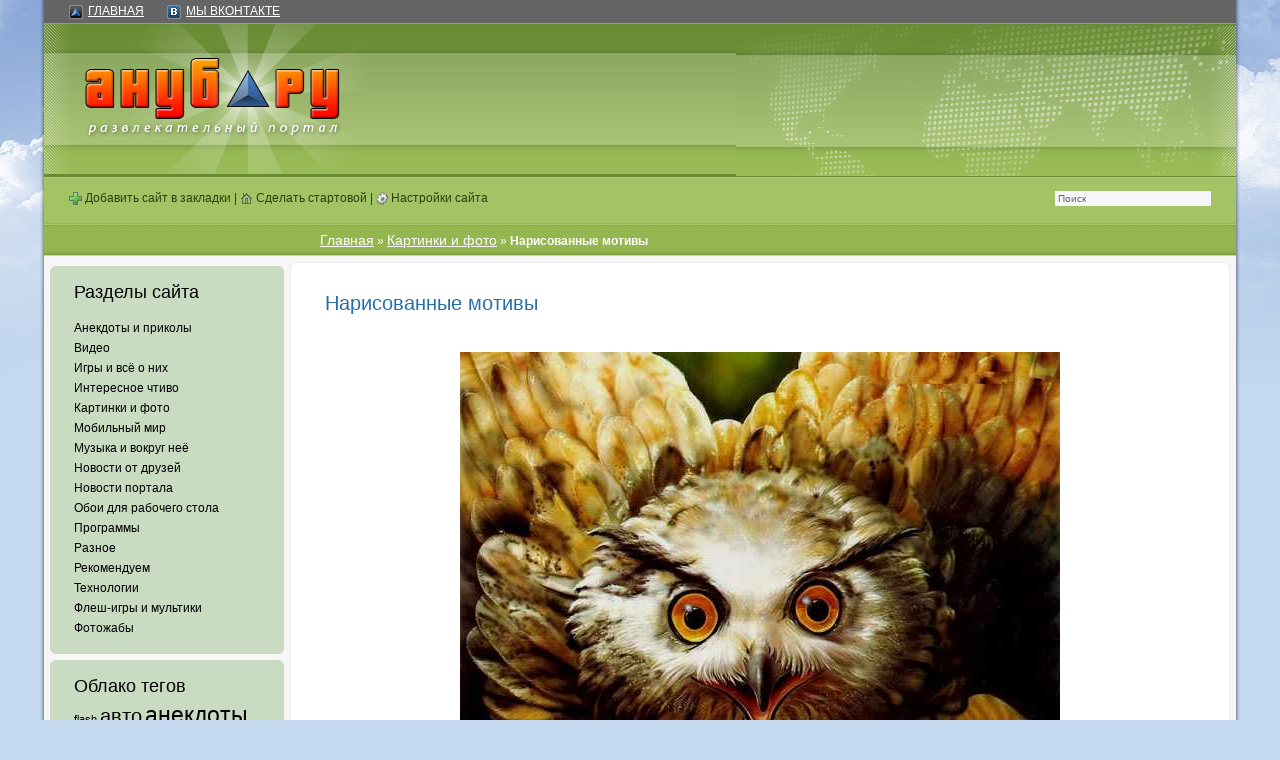

--- FILE ---
content_type: text/html; charset=UTF-8
request_url: https://anub.ru/02.10.2009/narisovinie_motivi/
body_size: 51139
content:
<!DOCTYPE html>
<html lang="ru-RU">
<head>
	<meta charset="UTF-8">
	<meta name="viewport" content="initial-scale=1.0, width=device-width">
	<title>Нарисованные мотивы - Ануб.Ру</title>
	<meta name='robots' content='index, follow, max-image-preview:large, max-snippet:-1, max-video-preview:-1' />

	<!-- This site is optimized with the Yoast SEO plugin v18.6 - https://yoast.com/wordpress/plugins/seo/ -->
	<meta name="description" content="Нарисованные мотивы" />
	<link rel="canonical" href="https://anub.ru/02.10.2009/narisovinie_motivi/" />
	<meta property="og:locale" content="ru_RU" />
	<meta property="og:type" content="article" />
	<meta property="og:title" content="Нарисованные мотивы - Ануб.Ру" />
	<meta property="og:description" content="Нарисованные мотивы" />
	<meta property="og:url" content="https://anub.ru/02.10.2009/narisovinie_motivi/" />
	<meta property="og:site_name" content="Ануб.Ру" />
	<meta property="article:published_time" content="2009-10-02T00:00:00+00:00" />
	<meta property="article:modified_time" content="2022-05-05T07:55:26+00:00" />
	<meta name="twitter:card" content="summary_large_image" />
	<meta name="twitter:label1" content="Написано автором" />
	<meta name="twitter:data1" content="admin" />
	<script type="application/ld+json" class="yoast-schema-graph">{"@context":"https://schema.org","@graph":[{"@type":"WebSite","@id":"https://anub.ru/#website","url":"https://anub.ru/","name":"Ануб.Ру","description":"лучшие развлечения: картинки, приколы, видео, юмор","potentialAction":[{"@type":"SearchAction","target":{"@type":"EntryPoint","urlTemplate":"https://anub.ru/?s={search_term_string}"},"query-input":"required name=search_term_string"}],"inLanguage":"ru-RU"},{"@type":"WebPage","@id":"https://anub.ru/02.10.2009/narisovinie_motivi/#webpage","url":"https://anub.ru/02.10.2009/narisovinie_motivi/","name":"Нарисованные мотивы - Ануб.Ру","isPartOf":{"@id":"https://anub.ru/#website"},"datePublished":"2009-10-02T00:00:00+00:00","dateModified":"2022-05-05T07:55:26+00:00","author":{"@id":"https://anub.ru/#/schema/person/4a91766bc17532e919272c5da21d5812"},"description":"Нарисованные мотивы","breadcrumb":{"@id":"https://anub.ru/02.10.2009/narisovinie_motivi/#breadcrumb"},"inLanguage":"ru-RU","potentialAction":[{"@type":"ReadAction","target":["https://anub.ru/02.10.2009/narisovinie_motivi/"]}]},{"@type":"BreadcrumbList","@id":"https://anub.ru/02.10.2009/narisovinie_motivi/#breadcrumb","itemListElement":[{"@type":"ListItem","position":1,"name":"Главная страница","item":"https://anub.ru/"},{"@type":"ListItem","position":2,"name":"Нарисованные мотивы"}]},{"@type":"Person","@id":"https://anub.ru/#/schema/person/4a91766bc17532e919272c5da21d5812","name":"admin","image":{"@type":"ImageObject","@id":"https://anub.ru/#personlogo","inLanguage":"ru-RU","url":"https://secure.gravatar.com/avatar/0ab185f31986893329f21821f17c5e5325b7a05353776a1fe9c382052f57cb64?s=96&d=mm&r=g","contentUrl":"https://secure.gravatar.com/avatar/0ab185f31986893329f21821f17c5e5325b7a05353776a1fe9c382052f57cb64?s=96&d=mm&r=g","caption":"admin"},"sameAs":["https://anub.ru"],"url":"https://anub.ru/author/admin/"}]}</script>
	<!-- / Yoast SEO plugin. -->


<link rel="alternate" type="application/rss+xml" title="Ануб.Ру &raquo; Лента комментариев к &laquo;Нарисованные мотивы&raquo;" href="https://anub.ru/02.10.2009/narisovinie_motivi/feed/" />
<link rel="alternate" title="oEmbed (JSON)" type="application/json+oembed" href="https://anub.ru/wp-json/oembed/1.0/embed?url=https%3A%2F%2Fanub.ru%2F02.10.2009%2Fnarisovinie_motivi%2F" />
<link rel="alternate" title="oEmbed (XML)" type="text/xml+oembed" href="https://anub.ru/wp-json/oembed/1.0/embed?url=https%3A%2F%2Fanub.ru%2F02.10.2009%2Fnarisovinie_motivi%2F&#038;format=xml" />
<style id='wp-img-auto-sizes-contain-inline-css' type='text/css'>
img:is([sizes=auto i],[sizes^="auto," i]){contain-intrinsic-size:3000px 1500px}
/*# sourceURL=wp-img-auto-sizes-contain-inline-css */
</style>
<style id='wp-emoji-styles-inline-css' type='text/css'>

	img.wp-smiley, img.emoji {
		display: inline !important;
		border: none !important;
		box-shadow: none !important;
		height: 1em !important;
		width: 1em !important;
		margin: 0 0.07em !important;
		vertical-align: -0.1em !important;
		background: none !important;
		padding: 0 !important;
	}
/*# sourceURL=wp-emoji-styles-inline-css */
</style>
<style id='wp-block-library-inline-css' type='text/css'>
:root{--wp-block-synced-color:#7a00df;--wp-block-synced-color--rgb:122,0,223;--wp-bound-block-color:var(--wp-block-synced-color);--wp-editor-canvas-background:#ddd;--wp-admin-theme-color:#007cba;--wp-admin-theme-color--rgb:0,124,186;--wp-admin-theme-color-darker-10:#006ba1;--wp-admin-theme-color-darker-10--rgb:0,107,160.5;--wp-admin-theme-color-darker-20:#005a87;--wp-admin-theme-color-darker-20--rgb:0,90,135;--wp-admin-border-width-focus:2px}@media (min-resolution:192dpi){:root{--wp-admin-border-width-focus:1.5px}}.wp-element-button{cursor:pointer}:root .has-very-light-gray-background-color{background-color:#eee}:root .has-very-dark-gray-background-color{background-color:#313131}:root .has-very-light-gray-color{color:#eee}:root .has-very-dark-gray-color{color:#313131}:root .has-vivid-green-cyan-to-vivid-cyan-blue-gradient-background{background:linear-gradient(135deg,#00d084,#0693e3)}:root .has-purple-crush-gradient-background{background:linear-gradient(135deg,#34e2e4,#4721fb 50%,#ab1dfe)}:root .has-hazy-dawn-gradient-background{background:linear-gradient(135deg,#faaca8,#dad0ec)}:root .has-subdued-olive-gradient-background{background:linear-gradient(135deg,#fafae1,#67a671)}:root .has-atomic-cream-gradient-background{background:linear-gradient(135deg,#fdd79a,#004a59)}:root .has-nightshade-gradient-background{background:linear-gradient(135deg,#330968,#31cdcf)}:root .has-midnight-gradient-background{background:linear-gradient(135deg,#020381,#2874fc)}:root{--wp--preset--font-size--normal:16px;--wp--preset--font-size--huge:42px}.has-regular-font-size{font-size:1em}.has-larger-font-size{font-size:2.625em}.has-normal-font-size{font-size:var(--wp--preset--font-size--normal)}.has-huge-font-size{font-size:var(--wp--preset--font-size--huge)}.has-text-align-center{text-align:center}.has-text-align-left{text-align:left}.has-text-align-right{text-align:right}.has-fit-text{white-space:nowrap!important}#end-resizable-editor-section{display:none}.aligncenter{clear:both}.items-justified-left{justify-content:flex-start}.items-justified-center{justify-content:center}.items-justified-right{justify-content:flex-end}.items-justified-space-between{justify-content:space-between}.screen-reader-text{border:0;clip-path:inset(50%);height:1px;margin:-1px;overflow:hidden;padding:0;position:absolute;width:1px;word-wrap:normal!important}.screen-reader-text:focus{background-color:#ddd;clip-path:none;color:#444;display:block;font-size:1em;height:auto;left:5px;line-height:normal;padding:15px 23px 14px;text-decoration:none;top:5px;width:auto;z-index:100000}html :where(.has-border-color){border-style:solid}html :where([style*=border-top-color]){border-top-style:solid}html :where([style*=border-right-color]){border-right-style:solid}html :where([style*=border-bottom-color]){border-bottom-style:solid}html :where([style*=border-left-color]){border-left-style:solid}html :where([style*=border-width]){border-style:solid}html :where([style*=border-top-width]){border-top-style:solid}html :where([style*=border-right-width]){border-right-style:solid}html :where([style*=border-bottom-width]){border-bottom-style:solid}html :where([style*=border-left-width]){border-left-style:solid}html :where(img[class*=wp-image-]){height:auto;max-width:100%}:where(figure){margin:0 0 1em}html :where(.is-position-sticky){--wp-admin--admin-bar--position-offset:var(--wp-admin--admin-bar--height,0px)}@media screen and (max-width:600px){html :where(.is-position-sticky){--wp-admin--admin-bar--position-offset:0px}}

/*# sourceURL=wp-block-library-inline-css */
</style><style id='global-styles-inline-css' type='text/css'>
:root{--wp--preset--aspect-ratio--square: 1;--wp--preset--aspect-ratio--4-3: 4/3;--wp--preset--aspect-ratio--3-4: 3/4;--wp--preset--aspect-ratio--3-2: 3/2;--wp--preset--aspect-ratio--2-3: 2/3;--wp--preset--aspect-ratio--16-9: 16/9;--wp--preset--aspect-ratio--9-16: 9/16;--wp--preset--color--black: #000000;--wp--preset--color--cyan-bluish-gray: #abb8c3;--wp--preset--color--white: #ffffff;--wp--preset--color--pale-pink: #f78da7;--wp--preset--color--vivid-red: #cf2e2e;--wp--preset--color--luminous-vivid-orange: #ff6900;--wp--preset--color--luminous-vivid-amber: #fcb900;--wp--preset--color--light-green-cyan: #7bdcb5;--wp--preset--color--vivid-green-cyan: #00d084;--wp--preset--color--pale-cyan-blue: #8ed1fc;--wp--preset--color--vivid-cyan-blue: #0693e3;--wp--preset--color--vivid-purple: #9b51e0;--wp--preset--gradient--vivid-cyan-blue-to-vivid-purple: linear-gradient(135deg,rgb(6,147,227) 0%,rgb(155,81,224) 100%);--wp--preset--gradient--light-green-cyan-to-vivid-green-cyan: linear-gradient(135deg,rgb(122,220,180) 0%,rgb(0,208,130) 100%);--wp--preset--gradient--luminous-vivid-amber-to-luminous-vivid-orange: linear-gradient(135deg,rgb(252,185,0) 0%,rgb(255,105,0) 100%);--wp--preset--gradient--luminous-vivid-orange-to-vivid-red: linear-gradient(135deg,rgb(255,105,0) 0%,rgb(207,46,46) 100%);--wp--preset--gradient--very-light-gray-to-cyan-bluish-gray: linear-gradient(135deg,rgb(238,238,238) 0%,rgb(169,184,195) 100%);--wp--preset--gradient--cool-to-warm-spectrum: linear-gradient(135deg,rgb(74,234,220) 0%,rgb(151,120,209) 20%,rgb(207,42,186) 40%,rgb(238,44,130) 60%,rgb(251,105,98) 80%,rgb(254,248,76) 100%);--wp--preset--gradient--blush-light-purple: linear-gradient(135deg,rgb(255,206,236) 0%,rgb(152,150,240) 100%);--wp--preset--gradient--blush-bordeaux: linear-gradient(135deg,rgb(254,205,165) 0%,rgb(254,45,45) 50%,rgb(107,0,62) 100%);--wp--preset--gradient--luminous-dusk: linear-gradient(135deg,rgb(255,203,112) 0%,rgb(199,81,192) 50%,rgb(65,88,208) 100%);--wp--preset--gradient--pale-ocean: linear-gradient(135deg,rgb(255,245,203) 0%,rgb(182,227,212) 50%,rgb(51,167,181) 100%);--wp--preset--gradient--electric-grass: linear-gradient(135deg,rgb(202,248,128) 0%,rgb(113,206,126) 100%);--wp--preset--gradient--midnight: linear-gradient(135deg,rgb(2,3,129) 0%,rgb(40,116,252) 100%);--wp--preset--font-size--small: 13px;--wp--preset--font-size--medium: 20px;--wp--preset--font-size--large: 36px;--wp--preset--font-size--x-large: 42px;--wp--preset--spacing--20: 0.44rem;--wp--preset--spacing--30: 0.67rem;--wp--preset--spacing--40: 1rem;--wp--preset--spacing--50: 1.5rem;--wp--preset--spacing--60: 2.25rem;--wp--preset--spacing--70: 3.38rem;--wp--preset--spacing--80: 5.06rem;--wp--preset--shadow--natural: 6px 6px 9px rgba(0, 0, 0, 0.2);--wp--preset--shadow--deep: 12px 12px 50px rgba(0, 0, 0, 0.4);--wp--preset--shadow--sharp: 6px 6px 0px rgba(0, 0, 0, 0.2);--wp--preset--shadow--outlined: 6px 6px 0px -3px rgb(255, 255, 255), 6px 6px rgb(0, 0, 0);--wp--preset--shadow--crisp: 6px 6px 0px rgb(0, 0, 0);}:where(.is-layout-flex){gap: 0.5em;}:where(.is-layout-grid){gap: 0.5em;}body .is-layout-flex{display: flex;}.is-layout-flex{flex-wrap: wrap;align-items: center;}.is-layout-flex > :is(*, div){margin: 0;}body .is-layout-grid{display: grid;}.is-layout-grid > :is(*, div){margin: 0;}:where(.wp-block-columns.is-layout-flex){gap: 2em;}:where(.wp-block-columns.is-layout-grid){gap: 2em;}:where(.wp-block-post-template.is-layout-flex){gap: 1.25em;}:where(.wp-block-post-template.is-layout-grid){gap: 1.25em;}.has-black-color{color: var(--wp--preset--color--black) !important;}.has-cyan-bluish-gray-color{color: var(--wp--preset--color--cyan-bluish-gray) !important;}.has-white-color{color: var(--wp--preset--color--white) !important;}.has-pale-pink-color{color: var(--wp--preset--color--pale-pink) !important;}.has-vivid-red-color{color: var(--wp--preset--color--vivid-red) !important;}.has-luminous-vivid-orange-color{color: var(--wp--preset--color--luminous-vivid-orange) !important;}.has-luminous-vivid-amber-color{color: var(--wp--preset--color--luminous-vivid-amber) !important;}.has-light-green-cyan-color{color: var(--wp--preset--color--light-green-cyan) !important;}.has-vivid-green-cyan-color{color: var(--wp--preset--color--vivid-green-cyan) !important;}.has-pale-cyan-blue-color{color: var(--wp--preset--color--pale-cyan-blue) !important;}.has-vivid-cyan-blue-color{color: var(--wp--preset--color--vivid-cyan-blue) !important;}.has-vivid-purple-color{color: var(--wp--preset--color--vivid-purple) !important;}.has-black-background-color{background-color: var(--wp--preset--color--black) !important;}.has-cyan-bluish-gray-background-color{background-color: var(--wp--preset--color--cyan-bluish-gray) !important;}.has-white-background-color{background-color: var(--wp--preset--color--white) !important;}.has-pale-pink-background-color{background-color: var(--wp--preset--color--pale-pink) !important;}.has-vivid-red-background-color{background-color: var(--wp--preset--color--vivid-red) !important;}.has-luminous-vivid-orange-background-color{background-color: var(--wp--preset--color--luminous-vivid-orange) !important;}.has-luminous-vivid-amber-background-color{background-color: var(--wp--preset--color--luminous-vivid-amber) !important;}.has-light-green-cyan-background-color{background-color: var(--wp--preset--color--light-green-cyan) !important;}.has-vivid-green-cyan-background-color{background-color: var(--wp--preset--color--vivid-green-cyan) !important;}.has-pale-cyan-blue-background-color{background-color: var(--wp--preset--color--pale-cyan-blue) !important;}.has-vivid-cyan-blue-background-color{background-color: var(--wp--preset--color--vivid-cyan-blue) !important;}.has-vivid-purple-background-color{background-color: var(--wp--preset--color--vivid-purple) !important;}.has-black-border-color{border-color: var(--wp--preset--color--black) !important;}.has-cyan-bluish-gray-border-color{border-color: var(--wp--preset--color--cyan-bluish-gray) !important;}.has-white-border-color{border-color: var(--wp--preset--color--white) !important;}.has-pale-pink-border-color{border-color: var(--wp--preset--color--pale-pink) !important;}.has-vivid-red-border-color{border-color: var(--wp--preset--color--vivid-red) !important;}.has-luminous-vivid-orange-border-color{border-color: var(--wp--preset--color--luminous-vivid-orange) !important;}.has-luminous-vivid-amber-border-color{border-color: var(--wp--preset--color--luminous-vivid-amber) !important;}.has-light-green-cyan-border-color{border-color: var(--wp--preset--color--light-green-cyan) !important;}.has-vivid-green-cyan-border-color{border-color: var(--wp--preset--color--vivid-green-cyan) !important;}.has-pale-cyan-blue-border-color{border-color: var(--wp--preset--color--pale-cyan-blue) !important;}.has-vivid-cyan-blue-border-color{border-color: var(--wp--preset--color--vivid-cyan-blue) !important;}.has-vivid-purple-border-color{border-color: var(--wp--preset--color--vivid-purple) !important;}.has-vivid-cyan-blue-to-vivid-purple-gradient-background{background: var(--wp--preset--gradient--vivid-cyan-blue-to-vivid-purple) !important;}.has-light-green-cyan-to-vivid-green-cyan-gradient-background{background: var(--wp--preset--gradient--light-green-cyan-to-vivid-green-cyan) !important;}.has-luminous-vivid-amber-to-luminous-vivid-orange-gradient-background{background: var(--wp--preset--gradient--luminous-vivid-amber-to-luminous-vivid-orange) !important;}.has-luminous-vivid-orange-to-vivid-red-gradient-background{background: var(--wp--preset--gradient--luminous-vivid-orange-to-vivid-red) !important;}.has-very-light-gray-to-cyan-bluish-gray-gradient-background{background: var(--wp--preset--gradient--very-light-gray-to-cyan-bluish-gray) !important;}.has-cool-to-warm-spectrum-gradient-background{background: var(--wp--preset--gradient--cool-to-warm-spectrum) !important;}.has-blush-light-purple-gradient-background{background: var(--wp--preset--gradient--blush-light-purple) !important;}.has-blush-bordeaux-gradient-background{background: var(--wp--preset--gradient--blush-bordeaux) !important;}.has-luminous-dusk-gradient-background{background: var(--wp--preset--gradient--luminous-dusk) !important;}.has-pale-ocean-gradient-background{background: var(--wp--preset--gradient--pale-ocean) !important;}.has-electric-grass-gradient-background{background: var(--wp--preset--gradient--electric-grass) !important;}.has-midnight-gradient-background{background: var(--wp--preset--gradient--midnight) !important;}.has-small-font-size{font-size: var(--wp--preset--font-size--small) !important;}.has-medium-font-size{font-size: var(--wp--preset--font-size--medium) !important;}.has-large-font-size{font-size: var(--wp--preset--font-size--large) !important;}.has-x-large-font-size{font-size: var(--wp--preset--font-size--x-large) !important;}
/*# sourceURL=global-styles-inline-css */
</style>

<style id='classic-theme-styles-inline-css' type='text/css'>
/*! This file is auto-generated */
.wp-block-button__link{color:#fff;background-color:#32373c;border-radius:9999px;box-shadow:none;text-decoration:none;padding:calc(.667em + 2px) calc(1.333em + 2px);font-size:1.125em}.wp-block-file__button{background:#32373c;color:#fff;text-decoration:none}
/*# sourceURL=/wp-includes/css/classic-themes.min.css */
</style>
<link rel='stylesheet' id='style-anub-css' href='https://anub.ru/wp-content/themes/anub/style.css?ver=6.9' type='text/css' media='all' />
<link rel="https://api.w.org/" href="https://anub.ru/wp-json/" /><link rel="alternate" title="JSON" type="application/json" href="https://anub.ru/wp-json/wp/v2/posts/2093" /><link rel="EditURI" type="application/rsd+xml" title="RSD" href="https://anub.ru/xmlrpc.php?rsd" />
<meta name="generator" content="WordPress 6.9" />
<link rel='shortlink' href='https://anub.ru/?p=2093' />
	<link rel="shortcut icon" href="https://anub.ru/wp-content/themes/anub/images/favicon.ico" type="image/x-icon">
</head>
<body class="wp-singular post-template-default single single-post postid-2093 single-format-standard wp-theme-anub">
<div id="top" class="bgtop">
  <div class="bgbottom" align="center">
    <table class="layout">
      <tr>
        <td class="layout layoutMaxWidth">
          <table class="layout layoutContent">
            <tr>
              <td class="layout">
                <div class="layoutStopper layoutMinWidth"></div>
                <table align="center" id="maintable" style="width:100%;margin-bottom:5px">
                  <tr valign="top">
                    <td class="t_l"></td>
                    <td style="background-color:#f6f6f6">
                      <div class="topdiv">
                        <span><img src="https://anub.ru/wp-content/themes/anub/images/topicon_anub.gif"/><a href="/">Главная</a></span>
                        <span><img src="https://anub.ru/wp-content/themes/anub/images/topicon_vkontakte.gif"/><a href="https://vkontakte.ru/club5135121">Мы ВКонтакте</a></span>
                      </div>
                      <table style="width:100%;height:150px;background-color:#6d8f38;background-image:url(https://anub.ru/wp-content/themes/anub/images/head_bg.jpg)">
                        <tr>
                          <td style="width:337px"><a title="Ануб.Ру -  — лучшие развлечения: картинки, приколы, видео, юмор" href="/"><img src="https://anub.ru/wp-content/themes/anub/images/logo.jpg" alt="На главную"/></a></td>
                          <td align="center" style="background-image:url(https://anub.ru/wp-content/themes/anub/images/logo-right.jpg);background-position:right;background-repeat:no-repeat"></td>
                        </tr>
                      </table>
                      <div class="topdiv2">
                        <form style="display:compact;float:right" method="post" action="index.php">
                          <input class="search" style="color:#666666;width:150px" type="text" name="s" value="Поиск" onfocus="if(this.value=='Поиск'){this.value=''}" onblur="if(this.value==''){this.value='Поиск'}"/>
                        </form>
                        <a title="Aнуб.Ру развлекательный портал" rel="sidebar" href="#" onclick="return createBookmark('Aнуб.Ру развлекательный портал');"><img src="https://anub.ru/wp-content/themes/anub/images/icon_addfavorite.gif" align="absmiddle" alt="Добавить в закладки"/> Добавить сайт в закладки</a> | <a href="#" onclick="sethp();return false"><img src="https://anub.ru/wp-content/themes/anub/images/icon_home.gif" align="absmiddle" alt="Сделать стартовой страницей"/> Сделать стартовой</a> | <a href="#"><img src="https://anub.ru/wp-content/themes/anub/images/icon_config.gif" align="absmiddle" alt="Настройки"/> Настройки сайта</a>
                      </div>
					  <table style="width:100%">
	<tr valign="top">
		<td style="width:246px" align="left">
			<div class="menu_top"></div>
<div class="widget_text menu_2_top"></div><div id="custom_html-2" class="widget_text menu_2_center widget widget_custom_html"><h3 class="widget-title">Разделы сайта</h3><div class="textwidget custom-html-widget"><div class="linksblock" style="margin-top:10px">
	<a href="/categories/humor/">Анекдоты и приколы</a>
	<a href="/categories/video/">Видео</a>
	<a href="/categories/games/">Игры и всё о них</a>
	<a href="/categories/creatiff/">Интересное чтиво</a>
	<a href="/categories/pics/">Картинки и фото</a>
	<a href="/categories/mobileandpda/">Мобильный мир</a>
	<a href="/categories/music/">Музыка и вокруг неё</a>
	<a href="/categories/links/">Новости от друзей</a>
	<a href="/categories/news/">Новости портала</a>
	<a href="/categories/wallpapers/">Обои для рабочего стола</a>
	<a href="/categories/soft/">Программы</a>
	<a href="/categories/interesting/">Разное</a>
	<a href="/categories/adv/">Рекомендуем</a>
	<a href="/categories/devices/">Технологии</a>
	<a href="/categories/flash/">Флеш-игры и мультики</a>
	<a href="/categories/fotojaba/">Фотожабы</a>
</div></div></div><div class="menu_2_bottom"></div><div class="menu_2_top"></div><div id="tag_cloud-2" class="menu_2_center widget widget_tag_cloud"><h3 class="widget-title">Облако тегов</h3><div class="tagcloud"><a href="https://anub.ru/tags/flash/" class="tag-cloud-link tag-link-120 tag-link-position-1" style="font-size: 8.1428571428571pt;" aria-label="flash (49 элементов)">flash</a>
<a href="https://anub.ru/tags/avto/" class="tag-cloud-link tag-link-61 tag-link-position-2" style="font-size: 14.785714285714pt;" aria-label="авто (425 элементов)">авто</a>
<a href="https://anub.ru/tags/anekdoty/" class="tag-cloud-link tag-link-10 tag-link-position-3" style="font-size: 17pt;" aria-label="анекдоты (878 элементов)">анекдоты</a>
<a href="https://anub.ru/tags/anime/" class="tag-cloud-link tag-link-172 tag-link-position-4" style="font-size: 8pt;" aria-label="аниме (47 элементов)">аниме</a>
<a href="https://anub.ru/tags/video/" class="tag-cloud-link tag-link-12 tag-link-position-5" style="font-size: 17.5pt;" aria-label="видео (1&nbsp;031 элемент)">видео</a>
<a href="https://anub.ru/tags/videoroliki/" class="tag-cloud-link tag-link-26 tag-link-position-6" style="font-size: 13pt;" aria-label="видеоролики (239 элементов)">видеоролики</a>
<a href="https://anub.ru/tags/goroda-i-strany/" class="tag-cloud-link tag-link-21 tag-link-position-7" style="font-size: 8.2857142857143pt;" aria-label="города и страны (51 элемент)">города и страны</a>
<a href="https://anub.ru/tags/devaisy/" class="tag-cloud-link tag-link-95 tag-link-position-8" style="font-size: 9.5714285714286pt;" aria-label="девайсы (79 элементов)">девайсы</a>
<a href="https://anub.ru/tags/devushki/" class="tag-cloud-link tag-link-36 tag-link-position-9" style="font-size: 13.714285714286pt;" aria-label="девушки (298 элементов)">девушки</a>
<a href="https://anub.ru/tags/eda/" class="tag-cloud-link tag-link-13 tag-link-position-10" style="font-size: 8pt;" aria-label="еда (47 элементов)">еда</a>
<a href="https://anub.ru/tags/zhivotnye/" class="tag-cloud-link tag-link-28 tag-link-position-11" style="font-size: 14.142857142857pt;" aria-label="животные (348 элементов)">животные</a>
<a href="https://anub.ru/tags/zabavnye-zhivotnye/" class="tag-cloud-link tag-link-171 tag-link-position-12" style="font-size: 9.7857142857143pt;" aria-label="забавные живoтные (85 элементов)">забавные живoтные</a>
<a href="https://anub.ru/tags/znamenitosti/" class="tag-cloud-link tag-link-159 tag-link-position-13" style="font-size: 10.285714285714pt;" aria-label="знаменитости (99 элементов)">знаменитости</a>
<a href="https://anub.ru/tags/igry/" class="tag-cloud-link tag-link-114 tag-link-position-14" style="font-size: 10.928571428571pt;" aria-label="игры (122 элемента)">игры</a>
<a href="https://anub.ru/tags/interesnoe/" class="tag-cloud-link tag-link-33 tag-link-position-15" style="font-size: 20.928571428571pt;" aria-label="интересное (3&nbsp;057 элементов)">интересное</a>
<a href="https://anub.ru/tags/istoriya/" class="tag-cloud-link tag-link-155 tag-link-position-16" style="font-size: 8.7857142857143pt;" aria-label="история (61 элемент)">история</a>
<a href="https://anub.ru/tags/kartinki/" class="tag-cloud-link tag-link-24 tag-link-position-17" style="font-size: 21.785714285714pt;" aria-label="картинки (4&nbsp;064 элемента)">картинки</a>
<a href="https://anub.ru/tags/kitai/" class="tag-cloud-link tag-link-15 tag-link-position-18" style="font-size: 10.142857142857pt;" aria-label="китай (95 элементов)">китай</a>
<a href="https://anub.ru/tags/koty/" class="tag-cloud-link tag-link-197 tag-link-position-19" style="font-size: 8.2142857142857pt;" aria-label="коты (50 элементов)">коты</a>
<a href="https://anub.ru/tags/koshaki/" class="tag-cloud-link tag-link-60 tag-link-position-20" style="font-size: 10.785714285714pt;" aria-label="кошаки (117 элементов)">кошаки</a>
<a href="https://anub.ru/tags/kreativ/" class="tag-cloud-link tag-link-118 tag-link-position-21" style="font-size: 12pt;" aria-label="креатив (171 элемент)">креатив</a>
<a href="https://anub.ru/tags/kurezy/" class="tag-cloud-link tag-link-88 tag-link-position-22" style="font-size: 11.214285714286pt;" aria-label="курьезы (135 элементов)">курьезы</a>
<a href="https://anub.ru/tags/muzyka/" class="tag-cloud-link tag-link-286 tag-link-position-23" style="font-size: 8.8571428571429pt;" aria-label="музыка (62 элемента)">музыка</a>
<a href="https://anub.ru/tags/neobychnoe/" class="tag-cloud-link tag-link-19 tag-link-position-24" style="font-size: 12pt;" aria-label="необычное (172 элемента)">необычное</a>
<a href="https://anub.ru/tags/oboi/" class="tag-cloud-link tag-link-64 tag-link-position-25" style="font-size: 12.357142857143pt;" aria-label="обои (195 элементов)">обои</a>
<a href="https://anub.ru/tags/parodii/" class="tag-cloud-link tag-link-290 tag-link-position-26" style="font-size: 8.2142857142857pt;" aria-label="пародии (50 элементов)">пародии</a>
<a href="https://anub.ru/tags/prikoly/" class="tag-cloud-link tag-link-23 tag-link-position-27" style="font-size: 18.857142857143pt;" aria-label="приколы (1&nbsp;586 элементов)">приколы</a>
<a href="https://anub.ru/tags/priroda/" class="tag-cloud-link tag-link-63 tag-link-position-28" style="font-size: 11pt;" aria-label="природа (124 элемента)">природа</a>
<a href="https://anub.ru/tags/reklama/" class="tag-cloud-link tag-link-182 tag-link-position-29" style="font-size: 10.857142857143pt;" aria-label="реклама (120 элементов)">реклама</a>
<a href="https://anub.ru/tags/risunki/" class="tag-cloud-link tag-link-101 tag-link-position-30" style="font-size: 9.6428571428571pt;" aria-label="рисунки (80 элементов)">рисунки</a>
<a href="https://anub.ru/tags/sport/" class="tag-cloud-link tag-link-181 tag-link-position-31" style="font-size: 9pt;" aria-label="спорт (65 элементов)">спорт</a>
<a href="https://anub.ru/tags/sssr/" class="tag-cloud-link tag-link-198 tag-link-position-32" style="font-size: 8.2857142857143pt;" aria-label="ссср (51 элемент)">ссср</a>
<a href="https://anub.ru/tags/tryuki/" class="tag-cloud-link tag-link-528 tag-link-position-33" style="font-size: 9.0714285714286pt;" aria-label="трюки (66 элементов)">трюки</a>
<a href="https://anub.ru/tags/tyuning/" class="tag-cloud-link tag-link-62 tag-link-position-34" style="font-size: 8.4285714285714pt;" aria-label="тюнинг (54 элемента)">тюнинг</a>
<a href="https://anub.ru/tags/fakty/" class="tag-cloud-link tag-link-71 tag-link-position-35" style="font-size: 11.571428571429pt;" aria-label="факты (152 элемента)">факты</a>
<a href="https://anub.ru/tags/filmy/" class="tag-cloud-link tag-link-17 tag-link-position-36" style="font-size: 8.5pt;" aria-label="фильмы (55 элементов)">фильмы</a>
<a href="https://anub.ru/tags/flesh-igry/" class="tag-cloud-link tag-link-281 tag-link-position-37" style="font-size: 9.2142857142857pt;" aria-label="флеш-игры (69 элементов)">флеш-игры</a>
<a href="https://anub.ru/tags/foto/" class="tag-cloud-link tag-link-18 tag-link-position-38" style="font-size: 22pt;" aria-label="фото (4&nbsp;375 элементов)">фото</a>
<a href="https://anub.ru/tags/fotozhaba/" class="tag-cloud-link tag-link-150 tag-link-position-39" style="font-size: 10.071428571429pt;" aria-label="фотожаба (92 элемента)">фотожаба</a>
<a href="https://anub.ru/tags/fotopodborka/" class="tag-cloud-link tag-link-27 tag-link-position-40" style="font-size: 16.142857142857pt;" aria-label="фотоподборка (653 элемента)">фотоподборка</a>
<a href="https://anub.ru/tags/fotopodborki/" class="tag-cloud-link tag-link-25 tag-link-position-41" style="font-size: 13.214285714286pt;" aria-label="фотоподборки (254 элемента)">фотоподборки</a>
<a href="https://anub.ru/tags/chtivo/" class="tag-cloud-link tag-link-87 tag-link-position-42" style="font-size: 10.857142857143pt;" aria-label="чтиво (120 элементов)">чтиво</a>
<a href="https://anub.ru/tags/eropodborka/" class="tag-cloud-link tag-link-34 tag-link-position-43" style="font-size: 12.357142857143pt;" aria-label="эроподборка (192 элемента)">эроподборка</a>
<a href="https://anub.ru/tags/erotika/" class="tag-cloud-link tag-link-35 tag-link-position-44" style="font-size: 14.071428571429pt;" aria-label="эротика (338 элементов)">эротика</a>
<a href="https://anub.ru/tags/yumor/" class="tag-cloud-link tag-link-40 tag-link-position-45" style="font-size: 8.8571428571429pt;" aria-label="юмор (62 элемента)">юмор</a></div>
</div><div class="menu_2_bottom"></div>
		<div class="menu_2_top"></div><div id="recent-posts-2" class="menu_2_center widget widget_recent_entries">
		<h3 class="widget-title">Новости недели</h3>
		<ul>
											<li>
					<a href="https://anub.ru/17.11.2025/gollivud-vypuskaet-pervyi-serial-polnostyu-sozdannyi-neirosetyu/">Голливуд выпускает первый сериал, полностью созданный нейросетью</a>
									</li>
											<li>
					<a href="https://anub.ru/04.09.2025/multyashnye-koty-v-neirosetyah-gde-ispolzovat-i-zachem-oni-nuzhny/">Мультяшные коты в нейросетях: где использовать и зачем они нужны</a>
									</li>
											<li>
					<a href="https://anub.ru/26.06.2024/sekret-uspekha-chto-delaet-anime-takim-populyarnym/">Секрет успеха! Что делает аниме таким популярным?</a>
									</li>
											<li>
					<a href="https://anub.ru/22.05.2024/etapy-sozdaniya-satiricheskogo-rasskaza/">Этапы создания сатирического рассказа</a>
									</li>
											<li>
					<a href="https://anub.ru/07.03.2024/klassicheskaya-muzyka-v-informacionnoj-kartine-mira/">Классическая музыка в информационной картине мира</a>
									</li>
											<li>
					<a href="https://anub.ru/25.02.2024/pochemu-polzovateli-vybirayut-dragon-money-kazino/">Почему пользователи выбирают Dragon Money казино</a>
									</li>
											<li>
					<a href="https://anub.ru/16.02.2024/yumor-i-satira-v-chem-raznica-i-skhodstvo/">Юмор и сатира: в чем разница и сходство</a>
									</li>
											<li>
					<a href="https://anub.ru/13.02.2024/universalnyj-yazyk-yumora-ponyaten-li-vsem/">Универсальный язык юмора: понятен ли всем?</a>
									</li>
											<li>
					<a href="https://anub.ru/12.02.2024/betwinner-rabochee-zerkalo-na-segodnyashnij-den/">Betwinner рабочее зеркало на сегодняшний день: альтернативный вход</a>
									</li>
											<li>
					<a href="https://anub.ru/06.02.2024/sovety-po-bezopasnomu-i-anonimnomu-serfingu-v-internete/">Советы по безопасному и анонимному серфингу в интернете</a>
									</li>
					</ul>

		</div><div class="menu_2_bottom"></div><div class="menu_2_top"></div><div id="text-2" class="menu_2_center widget widget_text"><h3 class="widget-title">Спонсоры:</h3>			<div class="textwidget"><p><a href="https://mpi-olymp.ru/">1xbet зеркало на сегодня</a><br />
<a href="https://tech-in-media.ru/">1win зеркало</a><br />
<a href='https://shool4.ru/' title="Мелбет зеркало"><img decoding="async" width="150" src="https://anub.ru/wp-content/uploads/2024/04/Melbet.jpg" title="Мелбет зеркало" alt="Мелбет зеркало" /></a></p>
</div>
		</div><div class="menu_2_bottom"></div>		</td>
		<td>
			<div class="titlebar">
			<a href="https://anub.ru/">Главная</a> &raquo; <a href="https://anub.ru/categories/pics/">Картинки и фото</a> &raquo; <strong>Нарисованные мотивы</strong>			</div>
			<div style="padding:6px 6px 0px 0px">
				<div class="post_bg">
					<div class="post_bg_t">
						<div class="post_bg_tl"></div>
						<div class="post_bg_tr"></div>
					</div>
					<div class="post_bg_body">
						<div style="height:25px"></div>
<div class="blog_post">
	<h1>Нарисованные мотивы</h1>
</div>
<table style="width:100%">
	<tr>
		<td>
			<div align="justify" style="padding-bottom:20px">
				<div class="blog_post2">
					<p align="center"><img decoding="async" src="/wp-content/uploads/10.2009/0f6173670ef5-small.jpg" alt="Нарисованные мотивы"></p>
</p>
<p align="center"><img decoding="async" src="/wp-content/uploads/10.2009/1cb09c532ddd-small.jpg" alt="Нарисованные мотивы"></p>
</p>
<p align="center"><img decoding="async" src="/wp-content/uploads/10.2009/1e891d948016-small.jpg" alt="Нарисованные мотивы"></p>
</p>
<p align="center"><img decoding="async" src="/wp-content/uploads/10.2009/1fd951094000-small.jpg" alt="Нарисованные мотивы"></p>
</p>
<p align="center"><img decoding="async" src="/wp-content/uploads/10.2009/2fd74964777d-small.jpg" alt="Нарисованные мотивы"></p>
</p>
<p align="center"><img decoding="async" src="/wp-content/uploads/10.2009/4c6f6c52b497-small.jpg" alt="Нарисованные мотивы"></p>
</p>
<p align="center"><img decoding="async" src="/wp-content/uploads/10.2009/4ef225f5dce2-small.jpg" alt="Нарисованные мотивы"></p>
</p>
<p align="center"><img decoding="async" src="/wp-content/uploads/10.2009/6bbbe244aea4-small.jpg" alt="Нарисованные мотивы"></p>
</p>
<p align="center"><img decoding="async" src="/wp-content/uploads/10.2009/8b4e0621507a-small.jpg" alt="Нарисованные мотивы"></p>
</p>
<p align="center"><img decoding="async" src="/wp-content/uploads/10.2009/8ca4b2d853e9-small.jpg" alt="Нарисованные мотивы"></p>
</p>
<p align="center"><img decoding="async" src="/wp-content/uploads/10.2009/9f8b78a75df7-small.jpg" alt="Нарисованные мотивы"></p>
</p>
<p align="center"><img decoding="async" src="/wp-content/uploads/10.2009/17d62e816b97-small.jpg" alt="Нарисованные мотивы"></p>
</p>
<p align="center"><img decoding="async" src="/wp-content/uploads/10.2009/19ac2ie24w-small.jpg" alt="Нарисованные мотивы"></p>
</p>
<p align="center"><img decoding="async" src="/wp-content/uploads/10.2009/25a4fee11c43-small.jpg" alt="Нарисованные мотивы"></p>
</p>
<p align="center"><img decoding="async" src="/wp-content/uploads/10.2009/29b6cf5e2045-small.jpg" alt="Нарисованные мотивы"></p>
</p>
<p align="center"><img decoding="async" src="/wp-content/uploads/10.2009/029e8f91fa82-small.jpg" alt="Нарисованные мотивы"></p>
</p>
<p align="center"><img decoding="async" src="/wp-content/uploads/10.2009/40ac20cb891b-small.jpg" alt="Нарисованные мотивы"></p>
</p>
<p align="center"><img decoding="async" src="/wp-content/uploads/10.2009/048bf40314bd-small.jpg" alt="Нарисованные мотивы"></p>
</p>
<p align="center"><img decoding="async" src="/wp-content/uploads/10.2009/79f92903a2e6-small.jpg" alt="Нарисованные мотивы"></p>
</p>
<p align="center"><img decoding="async" src="/wp-content/uploads/10.2009/88f1a5f638bb-small.jpg" alt="Нарисованные мотивы"></p>
</p>
<p align="center"><img decoding="async" src="/wp-content/uploads/10.2009/161d3f3664c5-small.jpg" alt="Нарисованные мотивы"></p>
</p>
<p align="center"><img decoding="async" src="/wp-content/uploads/10.2009/206b3c9568c6-small.jpg" alt="Нарисованные мотивы"></p>
</p>
<p align="center"><img decoding="async" src="/wp-content/uploads/10.2009/589d40f3e76e-small.jpg" alt="Нарисованные мотивы"></p>
</p>
<p align="center"><img decoding="async" src="/wp-content/uploads/10.2009/648df5a201ef-small.jpg" alt="Нарисованные мотивы"></p>
</p>
<p align="center"><img decoding="async" src="/wp-content/uploads/10.2009/847e9de08a9d-small.jpg" alt="Нарисованные мотивы"></p>
</p>
<p align="center"><img decoding="async" src="/wp-content/uploads/10.2009/0978e651c19e-small.jpg" alt="Нарисованные мотивы"></p>
</p>
<p align="center"><img decoding="async" src="/wp-content/uploads/10.2009/3720dcb38ee8-small.jpg" alt="Нарисованные мотивы"></p>
</p>
<p align="center"><img decoding="async" src="/wp-content/uploads/10.2009/8042d0f328d0-small.jpg" alt="Нарисованные мотивы"></p>
</p>
<p align="center"><img decoding="async" src="/wp-content/uploads/10.2009/9024dfeadb3c-small.jpg" alt="Нарисованные мотивы"></p>
</p>
<p align="center"><img decoding="async" src="/wp-content/uploads/10.2009/10031bf97f4c-small.jpg" alt="Нарисованные мотивы"></p>
</p>
<p align="center"><img decoding="async" src="/wp-content/uploads/10.2009/36766e8b1bfd-small.jpg" alt="Нарисованные мотивы"></p>
</p>
<p align="center"><img decoding="async" src="/wp-content/uploads/10.2009/62993abc3ef5-small.jpg" alt="Нарисованные мотивы"></p>
</p>
<p align="center"><img decoding="async" src="/wp-content/uploads/10.2009/a22ed658a396-small.jpg" alt="Нарисованные мотивы"></p>
</p>
<p align="center"><img decoding="async" src="/wp-content/uploads/10.2009/aw5ly7x5yz-small.jpg" alt="Нарисованные мотивы"></p>
</p>
<p align="center"><img decoding="async" src="/wp-content/uploads/10.2009/bed21a334e7f-small.jpg" alt="Нарисованные мотивы"></p>
</p>
<p align="center"><img decoding="async" src="/wp-content/uploads/10.2009/c66769111bb9-small.jpg" alt="Нарисованные мотивы"></p>
</p>
<p align="center"><img decoding="async" src="/wp-content/uploads/10.2009/d5e3574ce1be-small.jpg" alt="Нарисованные мотивы"></p>
</p>
<p align="center"><img decoding="async" src="/wp-content/uploads/10.2009/d7a8bd3b23fe-small.jpg" alt="Нарисованные мотивы"></p>
</p>
<p align="center"><img decoding="async" src="/wp-content/uploads/10.2009/7225_d006993c1cca-small.jpg" alt="Нарисованные мотивы"></p>
</p>
<p align="center"><img decoding="async" src="/wp-content/uploads/10.2009/e5ef83cf0a41-small.jpg" alt="Нарисованные мотивы"></p>
</p>
<p align="center"><img decoding="async" src="/wp-content/uploads/10.2009/e7f5a5c52d6f-small.jpg" alt="Нарисованные мотивы"></p>
</p>
<p align="center"><img decoding="async" src="/wp-content/uploads/10.2009/e34305c4415c-small.jpg" alt="Нарисованные мотивы"></p>
</p>
<p align="center"><img decoding="async" src="/wp-content/uploads/10.2009/e71125b83637-small.jpg" alt="Нарисованные мотивы"></p>
</p>
<p align="center"><img decoding="async" src="/wp-content/uploads/10.2009/eb7b4481a140-small.jpg" alt="Нарисованные мотивы"></p>
</p>
<p align="center"><img decoding="async" src="/wp-content/uploads/10.2009/fa06773558d8-small.jpg" alt="Нарисованные мотивы"></p>
</p>
<p align="center"><img decoding="async" src="/wp-content/uploads/10.2009/fadc342c7f70-small.jpg" alt="Нарисованные мотивы"></p>
</p>
<p align="center"><img decoding="async" src="/wp-content/uploads/10.2009/fce9bf091dc0-small.jpg" alt="Нарисованные мотивы"></p>
</p>
<p align="center"><img decoding="async" src="/wp-content/uploads/10.2009/r8cf2arx54-small.jpg" alt="Нарисованные мотивы"></p>
</p>
<p align="center"><img decoding="async" src="/wp-content/uploads/10.2009/tddcn2y6a3-small.jpg" alt="Нарисованные мотивы"></p>
<p>&nbsp;</p>
				</div>
			</div>
		</td>
	</tr>
</table>
<table class="postinfo_table">
	<tr valign="middle">
		<td class="postinfo_border"></td>
		<td class="postinfo_content">
			<div style="float:left">Дата: 02.10.2009</div>
			Теги: <a href="https://anub.ru/tags/zhivotnye/" rel="tag">животные</a>, <a href="https://anub.ru/tags/peizazhi/" rel="tag">пейзажи</a>, <a href="https://anub.ru/tags/priroda/" rel="tag">природа</a>, <a href="https://anub.ru/tags/risunki/" rel="tag">рисунки</a>		<td class="postinfo_border"></td>
	</tr>
</table>
<div class="postinfo_shadow" style="margin-left:140px">&nbsp;</div>
					</div>
					<div class="post_bg_b">
						<div class="post_bg_bl"></div>
						<div class="post_bg_br"></div>
					</div>
				</div>
			</div>
					</td>
	</tr>
</table>

                      <div style="background-image:url(https://anub.ru/wp-content/themes/anub/images/bottombar_t.gif);height:5px;margin-top:15px;font-size:1px"></div>
                      <div class="bottombar"><a href="/">Ануб.Ру</a> / <a href="/#top">&uarr; наверх</a></div>
                      <div class="sitebottom">
                        <div>
                          <table style="width:100%" class="table_c10">
                            <tr valign="top">
                              <td style="width:200px" class="counters_img" align="left">
                                <div id="counters1" style="background-image:none"></div>
                              </td>
                              <td align="left" style="font-size:11px">
                                &copy; 2004-2026 Развлекательный портал Ануб.Ру
                                <br/><br/>
                                <a href="/">Ануб.Ру</a> - это ежедневно свежие <strong>анекдоты</strong>, интересные и <strong>прикольные картинки</strong>, <strong>фотоприколы</strong> и <strong>видеоприколы</strong>, а также <strong>комиксы</strong>, <strong>обои</strong> для рабочего стола (в том числе и <strong>обои в hd</strong>), <strong>флеш-игры</strong>, пляжные фото, ню, арт, иллюстрации, интересные <strong>истории</strong> и многое другое. Обновляемся семь дней в неделю!
                                <br/><br/>
                                Все права на материалы, размещённые на сайте, принадлежат их владельцам.
                                <br/><br/>
                                При перепечатке материалов просим ставить ссылку на наш сайт, утягивать наши посты и не ссылаться - не по фэн-шую.
                                <br/><br/>
                                Админ не постит баяны. Админ постит классику. =)
                                <br/>
                              </td>
                            </tr>
                          </table>
                        </div>
                      </div>
                    </td>
                    <td class="t_r"></td>
                  </tr>
                  <tr>
                    <td class="b_l_l"></td>
                    <td>
                      <table style="width:100%;height:9px">
                        <tr>
                          <td class="b_l_r"></td>
                          <td class="b_c">&nbsp;</td>
                          <td class="b_r_l"></td>
                        </tr>
                      </table>
                    </td>
                    <td class="b_r_r"></td>
                  </tr>
                </table>
              </td>
            </tr>
          </table>
        </td>
      </tr>
    </table>
  </div>
</div>
<script type="speculationrules">
{"prefetch":[{"source":"document","where":{"and":[{"href_matches":"/*"},{"not":{"href_matches":["/wp-*.php","/wp-admin/*","/wp-content/uploads/*","/wp-content/*","/wp-content/plugins/*","/wp-content/themes/anub/*","/*\\?(.+)"]}},{"not":{"selector_matches":"a[rel~=\"nofollow\"]"}},{"not":{"selector_matches":".no-prefetch, .no-prefetch a"}}]},"eagerness":"conservative"}]}
</script>
<script id="wp-emoji-settings" type="application/json">
{"baseUrl":"https://s.w.org/images/core/emoji/17.0.2/72x72/","ext":".png","svgUrl":"https://s.w.org/images/core/emoji/17.0.2/svg/","svgExt":".svg","source":{"concatemoji":"https://anub.ru/wp-includes/js/wp-emoji-release.min.js?ver=6.9"}}
</script>
<script type="module">
/* <![CDATA[ */
/*! This file is auto-generated */
const a=JSON.parse(document.getElementById("wp-emoji-settings").textContent),o=(window._wpemojiSettings=a,"wpEmojiSettingsSupports"),s=["flag","emoji"];function i(e){try{var t={supportTests:e,timestamp:(new Date).valueOf()};sessionStorage.setItem(o,JSON.stringify(t))}catch(e){}}function c(e,t,n){e.clearRect(0,0,e.canvas.width,e.canvas.height),e.fillText(t,0,0);t=new Uint32Array(e.getImageData(0,0,e.canvas.width,e.canvas.height).data);e.clearRect(0,0,e.canvas.width,e.canvas.height),e.fillText(n,0,0);const a=new Uint32Array(e.getImageData(0,0,e.canvas.width,e.canvas.height).data);return t.every((e,t)=>e===a[t])}function p(e,t){e.clearRect(0,0,e.canvas.width,e.canvas.height),e.fillText(t,0,0);var n=e.getImageData(16,16,1,1);for(let e=0;e<n.data.length;e++)if(0!==n.data[e])return!1;return!0}function u(e,t,n,a){switch(t){case"flag":return n(e,"\ud83c\udff3\ufe0f\u200d\u26a7\ufe0f","\ud83c\udff3\ufe0f\u200b\u26a7\ufe0f")?!1:!n(e,"\ud83c\udde8\ud83c\uddf6","\ud83c\udde8\u200b\ud83c\uddf6")&&!n(e,"\ud83c\udff4\udb40\udc67\udb40\udc62\udb40\udc65\udb40\udc6e\udb40\udc67\udb40\udc7f","\ud83c\udff4\u200b\udb40\udc67\u200b\udb40\udc62\u200b\udb40\udc65\u200b\udb40\udc6e\u200b\udb40\udc67\u200b\udb40\udc7f");case"emoji":return!a(e,"\ud83e\u1fac8")}return!1}function f(e,t,n,a){let r;const o=(r="undefined"!=typeof WorkerGlobalScope&&self instanceof WorkerGlobalScope?new OffscreenCanvas(300,150):document.createElement("canvas")).getContext("2d",{willReadFrequently:!0}),s=(o.textBaseline="top",o.font="600 32px Arial",{});return e.forEach(e=>{s[e]=t(o,e,n,a)}),s}function r(e){var t=document.createElement("script");t.src=e,t.defer=!0,document.head.appendChild(t)}a.supports={everything:!0,everythingExceptFlag:!0},new Promise(t=>{let n=function(){try{var e=JSON.parse(sessionStorage.getItem(o));if("object"==typeof e&&"number"==typeof e.timestamp&&(new Date).valueOf()<e.timestamp+604800&&"object"==typeof e.supportTests)return e.supportTests}catch(e){}return null}();if(!n){if("undefined"!=typeof Worker&&"undefined"!=typeof OffscreenCanvas&&"undefined"!=typeof URL&&URL.createObjectURL&&"undefined"!=typeof Blob)try{var e="postMessage("+f.toString()+"("+[JSON.stringify(s),u.toString(),c.toString(),p.toString()].join(",")+"));",a=new Blob([e],{type:"text/javascript"});const r=new Worker(URL.createObjectURL(a),{name:"wpTestEmojiSupports"});return void(r.onmessage=e=>{i(n=e.data),r.terminate(),t(n)})}catch(e){}i(n=f(s,u,c,p))}t(n)}).then(e=>{for(const n in e)a.supports[n]=e[n],a.supports.everything=a.supports.everything&&a.supports[n],"flag"!==n&&(a.supports.everythingExceptFlag=a.supports.everythingExceptFlag&&a.supports[n]);var t;a.supports.everythingExceptFlag=a.supports.everythingExceptFlag&&!a.supports.flag,a.supports.everything||((t=a.source||{}).concatemoji?r(t.concatemoji):t.wpemoji&&t.twemoji&&(r(t.twemoji),r(t.wpemoji)))});
//# sourceURL=https://anub.ru/wp-includes/js/wp-emoji-loader.min.js
/* ]]> */
</script>
</body>
</html>